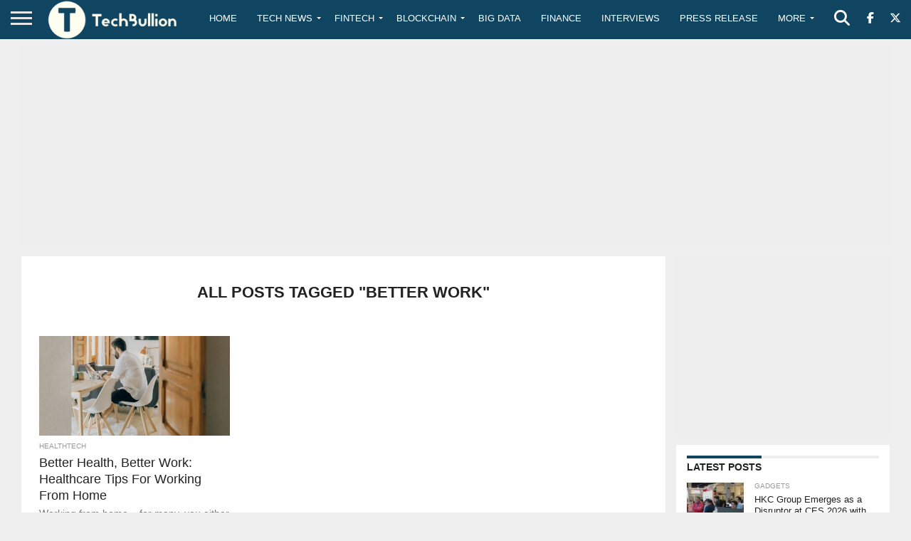

--- FILE ---
content_type: text/html; charset=utf-8
request_url: https://www.google.com/recaptcha/api2/aframe
body_size: -97
content:
<!DOCTYPE HTML><html><head><meta http-equiv="content-type" content="text/html; charset=UTF-8"></head><body><script nonce="uOzPrps4jKXVf63hcorp1Q">/** Anti-fraud and anti-abuse applications only. See google.com/recaptcha */ try{var clients={'sodar':'https://pagead2.googlesyndication.com/pagead/sodar?'};window.addEventListener("message",function(a){try{if(a.source===window.parent){var b=JSON.parse(a.data);var c=clients[b['id']];if(c){var d=document.createElement('img');d.src=c+b['params']+'&rc='+(localStorage.getItem("rc::a")?sessionStorage.getItem("rc::b"):"");window.document.body.appendChild(d);sessionStorage.setItem("rc::e",parseInt(sessionStorage.getItem("rc::e")||0)+1);localStorage.setItem("rc::h",'1768968406628');}}}catch(b){}});window.parent.postMessage("_grecaptcha_ready", "*");}catch(b){}</script></body></html>